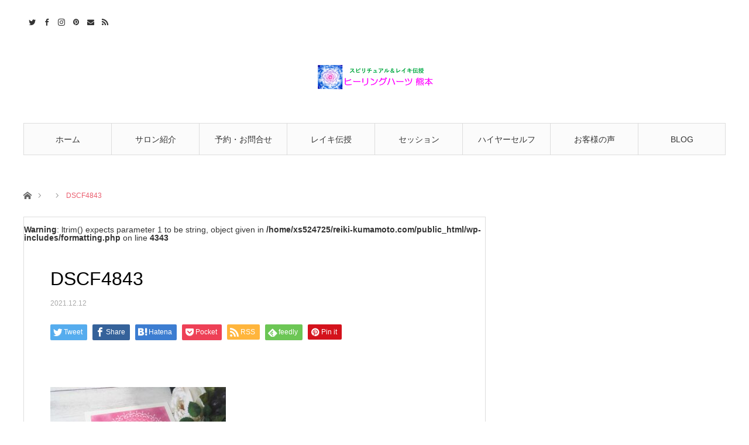

--- FILE ---
content_type: text/html; charset=UTF-8
request_url: https://reiki-kumamoto.com/archives/2517/dscf4843
body_size: 9635
content:
<!DOCTYPE html>
<html class="pc" lang="ja"
	prefix="og: https://ogp.me/ns#" >
<head prefix="og: http://ogp.me/ns# fb: http://ogp.me/ns/fb#">
<meta charset="UTF-8">
<!--[if IE]><meta http-equiv="X-UA-Compatible" content="IE=edge"><![endif]-->
<meta name="viewport" content="width=device-width">
<title>DSCF4843 | レイキで人生を変えるヒーリングハーツ熊本</title>
<meta name="description" content="レイキ伝授とスピリチュアルな生き方であなたの人生を豊かで幸せにし自分らしく生きるお手伝いをしています">
<meta property="og:type" content="article">
<meta property="og:url" content="https://reiki-kumamoto.com/archives/2517/dscf4843">
<meta property="og:title" content="DSCF4843 &#8211; レイキで人生を変えるヒーリングハーツ熊本">
<meta property="og:description" content="レイキ伝授とスピリチュアルな生き方であなたの人生を豊かで幸せにし自分らしく生きるお手伝いをしています">
<meta property="og:site_name" content="レイキで人生を変えるヒーリングハーツ熊本">
<meta property="og:image" content="https://reiki-kumamoto.com/wp-content/uploads/2020/05/ogp.jpg">
<meta property="og:image:secure_url" content="https://reiki-kumamoto.com/wp-content/uploads/2020/05/ogp.jpg"> 
<meta property="og:image:width" content="1195"> 
<meta property="og:image:height" content="751">
<meta name="twitter:card" content="summary">
<meta name="twitter:site" content="@nobuhearts">
<meta name="twitter:creator" content="nobuhearts">
<meta name="twitter:title" content="DSCF4843 &#8211; レイキで人生を変えるヒーリングハーツ熊本">
<meta property="twitter:description" content="レイキ伝授とスピリチュアルな生き方であなたの人生を豊かで幸せにし自分らしく生きるお手伝いをしています">
<meta name="twitter:image:src" content="https://reiki-kumamoto.com/wp-content/uploads/2020/05/ogp.jpg">
<link rel="pingback" href="https://reiki-kumamoto.com/xmlrpc.php">
<link rel="shortcut icon" href="https://reiki-kumamoto.com/wp-content/uploads/2020/05/favicon1.png">
<meta name='robots' content='max-image-preview:large' />
<link rel='dns-prefetch' href='//webfonts.xserver.jp' />
<link rel='dns-prefetch' href='//s.w.org' />
<link rel='dns-prefetch' href='//c0.wp.com' />
<link rel="alternate" type="application/rss+xml" title="レイキで人生を変えるヒーリングハーツ熊本 &raquo; フィード" href="https://reiki-kumamoto.com/feed" />
<link rel="alternate" type="application/rss+xml" title="レイキで人生を変えるヒーリングハーツ熊本 &raquo; コメントフィード" href="https://reiki-kumamoto.com/comments/feed" />
<link rel="alternate" type="application/rss+xml" title="レイキで人生を変えるヒーリングハーツ熊本 &raquo; DSCF4843 のコメントのフィード" href="https://reiki-kumamoto.com/archives/2517/dscf4843/feed" />
		<script type="text/javascript">
			window._wpemojiSettings = {"baseUrl":"https:\/\/s.w.org\/images\/core\/emoji\/13.1.0\/72x72\/","ext":".png","svgUrl":"https:\/\/s.w.org\/images\/core\/emoji\/13.1.0\/svg\/","svgExt":".svg","source":{"concatemoji":"https:\/\/reiki-kumamoto.com\/wp-includes\/js\/wp-emoji-release.min.js?ver=5.8.12"}};
			!function(e,a,t){var n,r,o,i=a.createElement("canvas"),p=i.getContext&&i.getContext("2d");function s(e,t){var a=String.fromCharCode;p.clearRect(0,0,i.width,i.height),p.fillText(a.apply(this,e),0,0);e=i.toDataURL();return p.clearRect(0,0,i.width,i.height),p.fillText(a.apply(this,t),0,0),e===i.toDataURL()}function c(e){var t=a.createElement("script");t.src=e,t.defer=t.type="text/javascript",a.getElementsByTagName("head")[0].appendChild(t)}for(o=Array("flag","emoji"),t.supports={everything:!0,everythingExceptFlag:!0},r=0;r<o.length;r++)t.supports[o[r]]=function(e){if(!p||!p.fillText)return!1;switch(p.textBaseline="top",p.font="600 32px Arial",e){case"flag":return s([127987,65039,8205,9895,65039],[127987,65039,8203,9895,65039])?!1:!s([55356,56826,55356,56819],[55356,56826,8203,55356,56819])&&!s([55356,57332,56128,56423,56128,56418,56128,56421,56128,56430,56128,56423,56128,56447],[55356,57332,8203,56128,56423,8203,56128,56418,8203,56128,56421,8203,56128,56430,8203,56128,56423,8203,56128,56447]);case"emoji":return!s([10084,65039,8205,55357,56613],[10084,65039,8203,55357,56613])}return!1}(o[r]),t.supports.everything=t.supports.everything&&t.supports[o[r]],"flag"!==o[r]&&(t.supports.everythingExceptFlag=t.supports.everythingExceptFlag&&t.supports[o[r]]);t.supports.everythingExceptFlag=t.supports.everythingExceptFlag&&!t.supports.flag,t.DOMReady=!1,t.readyCallback=function(){t.DOMReady=!0},t.supports.everything||(n=function(){t.readyCallback()},a.addEventListener?(a.addEventListener("DOMContentLoaded",n,!1),e.addEventListener("load",n,!1)):(e.attachEvent("onload",n),a.attachEvent("onreadystatechange",function(){"complete"===a.readyState&&t.readyCallback()})),(n=t.source||{}).concatemoji?c(n.concatemoji):n.wpemoji&&n.twemoji&&(c(n.twemoji),c(n.wpemoji)))}(window,document,window._wpemojiSettings);
		</script>
		<style type="text/css">
img.wp-smiley,
img.emoji {
	display: inline !important;
	border: none !important;
	box-shadow: none !important;
	height: 1em !important;
	width: 1em !important;
	margin: 0 .07em !important;
	vertical-align: -0.1em !important;
	background: none !important;
	padding: 0 !important;
}
</style>
	<link rel='stylesheet' id='style-css'  href='https://reiki-kumamoto.com/wp-content/themes/angel_tcd047/style.css?ver=1.8.1' type='text/css' media='all' />
<link rel='stylesheet' id='wp-block-library-css'  href='https://c0.wp.com/c/5.8.12/wp-includes/css/dist/block-library/style.min.css' type='text/css' media='all' />
<style id='wp-block-library-inline-css' type='text/css'>
.has-text-align-justify{text-align:justify;}
</style>
<link rel='stylesheet' id='contact-form-7-css'  href='https://reiki-kumamoto.com/wp-content/plugins/contact-form-7/includes/css/styles.css?ver=5.2.2' type='text/css' media='all' />
<link rel='stylesheet' id='dashicons-css'  href='https://c0.wp.com/c/5.8.12/wp-includes/css/dashicons.min.css' type='text/css' media='all' />
<link rel='stylesheet' id='thickbox-css'  href='https://c0.wp.com/c/5.8.12/wp-includes/js/thickbox/thickbox.css' type='text/css' media='all' />
<link rel='stylesheet' id='formzu_plugin_client-css'  href='https://reiki-kumamoto.com/wp-content/plugins/formzu-wp/css/formzu_plugin_client.css?ver=1593174296' type='text/css' media='all' />
<link rel='stylesheet' id='jetpack_css-css'  href='https://c0.wp.com/p/jetpack/8.8.5/css/jetpack.css' type='text/css' media='all' />
<script type='text/javascript' src='https://c0.wp.com/c/5.8.12/wp-includes/js/jquery/jquery.min.js' id='jquery-core-js'></script>
<script type='text/javascript' src='https://c0.wp.com/c/5.8.12/wp-includes/js/jquery/jquery-migrate.min.js' id='jquery-migrate-js'></script>
<script type='text/javascript' src='//webfonts.xserver.jp/js/xserver.js?ver=1.2.1' id='typesquare_std-js'></script>
<link rel="https://api.w.org/" href="https://reiki-kumamoto.com/wp-json/" /><link rel="alternate" type="application/json" href="https://reiki-kumamoto.com/wp-json/wp/v2/media/2519" /><link rel='shortlink' href='https://reiki-kumamoto.com/?p=2519' />
<link rel="alternate" type="application/json+oembed" href="https://reiki-kumamoto.com/wp-json/oembed/1.0/embed?url=https%3A%2F%2Freiki-kumamoto.com%2Farchives%2F2517%2Fdscf4843" />
<link rel="alternate" type="text/xml+oembed" href="https://reiki-kumamoto.com/wp-json/oembed/1.0/embed?url=https%3A%2F%2Freiki-kumamoto.com%2Farchives%2F2517%2Fdscf4843&#038;format=xml" />
<style type='text/css'>img#wpstats{display:none}</style>
<link rel="stylesheet" href="https://reiki-kumamoto.com/wp-content/themes/angel_tcd047/css/design-plus.css?ver=1.8.1">
<link rel="stylesheet" href="https://reiki-kumamoto.com/wp-content/themes/angel_tcd047/css/sns-botton.css?ver=1.8.1">

<link rel="stylesheet" media="screen and (max-width:1220px)" href="https://reiki-kumamoto.com/wp-content/themes/angel_tcd047/css/responsive.css?ver=1.8.1">
<link rel="stylesheet" media="screen and (max-width:1220px)" href="https://reiki-kumamoto.com/wp-content/themes/angel_tcd047/css/footer-bar.css?ver=1.8.1">

<script src="https://reiki-kumamoto.com/wp-content/themes/angel_tcd047/js/jquery.easing.1.4.js?ver=1.8.1"></script>
<script src="https://reiki-kumamoto.com/wp-content/themes/angel_tcd047/js/jscript.js?ver=1.8.1"></script>
<script src="https://reiki-kumamoto.com/wp-content/themes/angel_tcd047/js/comment.js?ver=1.8.1"></script>

<script src="https://reiki-kumamoto.com/wp-content/themes/angel_tcd047/js/jscript_responsive.js?ver=1.8.1"></script>
<script src="https://reiki-kumamoto.com/wp-content/themes/angel_tcd047/js/footer-bar.js?ver=1.8.1"></script>


<style type="text/css">

body, input, textarea { font-family: Arial, "Hiragino Kaku Gothic ProN", "ヒラギノ角ゴ ProN W3", "メイリオ", Meiryo, sans-serif; }

.rich_font { font-family: "Hiragino Sans", "ヒラギノ角ゴ ProN", "Hiragino Kaku Gothic ProN", "游ゴシック", YuGothic, "メイリオ", Meiryo, sans-serif; font-weight: 100; }


body { font-size:14px; }


#post_title { font-size:32px; }
.page #post_title { font-size:42px; }
.post_content { font-size:14px; }
.c-pw__btn { background: #EA5D6E; }
.post_content a, .post_content a:hover, .custom-html-widget a, .custom-html-widget a:hover { color: #EA5D6E; }


#related_post li a.image, .styled_post_list1 .image, .styled_post_list2 .image, .styled_post_list3 .image, .post_list .image, .page_post_list .image {
  overflow: hidden;
}
#related_post li a.image img, .styled_post_list1 .image img, .styled_post_list2 .image img, .styled_post_list3 .image img, .post_list .image img, .page_post_list .image img {
  width:100%; height:auto;
  -webkit-transition: all 0.75s ease; -moz-transition: all 0.75s ease; transition: all 0.75s ease;
  -webkit-backface-visibility:hidden; backface-visibility:hidden;
}
#related_post li a.image:hover img, .styled_post_list1 .image:hover img, .styled_post_list2 .image:hover img, .styled_post_list3 .image:hover img, .post_list .image:hover img, .page_post_list .image:hover img {
  -webkit-transform: scale(1.2); -moz-transform: scale(1.2); -ms-transform: scale(1.2); -o-transform: scale(1.2); transform: scale(1.2);
}

a:hover, .post_list_headline, #page_header .headline, #related_post li .title a:hover, .side_widget .styled_post_list1 .title:hover, .widget_tab_post_list_button a, .side_headline, .footer_headline, #related_post .headline, #comment_headline, .page_post_list .meta a:hover, .page_post_list .headline,
  .pc #global_menu > ul > li.current-menu-item > a, #header_menu li.current-menu-item a, #footer_menu li.current-menu-item a, #footer_slider .slick-arrow:hover:before, #footer_slider_wrap .headline, #bread_crumb li.last, #profile_page_top .user_name, .styled_post_list2 .meta a:hover, .styled_post_list3 .meta li a:hover,
    .pc #header .logo a:hover, #comment_header ul li a:hover, .pc #global_menu > ul > li.active > a, #header_text .logo a:hover, #bread_crumb li.home a:hover:before, #bread_crumb li a:hover, .tcdw_menu_widget .menu_headline, .post_list .meta a:hover, #header_slider .category a:hover, .post_list .large_item .title a:hover, #post_title_area .meta li a:hover
      { color:#EA5D6E; }

.pc #global_menu a:hover, .pc #global_menu > ul > li.active > a, #return_top a:hover, .next_page_link a:hover, .collapse_category_list li a:hover .count, .slick-arrow:hover, .page_navi a:hover, .page_navi p.back a:hover,
  #wp-calendar td a:hover, #wp-calendar #prev a:hover, #wp-calendar #next a:hover, .widget_search #search-btn input:hover, .widget_search #searchsubmit:hover, .side_widget.google_search #searchsubmit:hover,
    #submit_comment:hover, #comment_header ul li a:hover, #comment_header ul li.comment_switch_active a, #comment_header #comment_closed p, #post_pagination a:hover,
      #header_slider .slick-dots button:hover::before, #header_slider .slick-dots .slick-active button::before, .mobile a.menu_button:hover, .mobile #global_menu li a:hover,
        .tcd_user_profile_widget .button a:hover, .mobile #return_top a, .pb_functional_comparison_title, .pb_price_table_title
          { background-color:#EA5D6E !important; }

#comment_textarea textarea:focus, #guest_info input:focus, #comment_header ul li a:hover, #comment_header ul li.comment_switch_active a, #comment_header #comment_closed p, .page_navi a:hover, .page_navi p.back a:hover, #post_pagination a:hover, .pc #global_menu a:hover, .pc #global_menu > ul > li.active > a, .pc #global_menu > ul > li:last-child > a:hover, .pc #global_menu > ul > li.active:last-child > a
  { border-color:#EA5D6E; }

.pc #global_menu > ul > li:hover + li a { border-left-color:#EA5D6E;}

#comment_header ul li.comment_switch_active a:after, #comment_header #comment_closed p:after
  { border-color:#EA5D6E transparent transparent transparent; }

.collapse_category_list li a:before { border-color: transparent transparent transparent #EA5D6E; }

.pc #global_menu > ul > li > a, .pc .header_fix #header {
  background-color:rgba(251,251,251,1);
  border-color:#DDDDDD;
  color:#333333;
}
.pc .header_fix #global_menu > ul > li > a { background:none; }
.pc #global_menu > ul > li:last-child > a {
  border-color:#DDDDDD;
}
.pc .home #global_menu > ul > li.current-menu-item > a {
  color:#333333;
}
@media screen and (max-width:1220px) {
  #header_inner {
    background-color:rgba(251,251,251,1);
    border-color:#DDDDDD;
  }
  a.menu_button:before, #logo_text a {
    color:#333333;
  }
}

#site_wrap { display:none; }
#site_loader_overlay {
  background: #fff;
  opacity: 1;
  position: fixed;
  top: 0px;
  left: 0px;
  width: 100%;
  height: 100%;
  width: 100vw;
  height: 100vh;
  z-index: 99999;
}
#site_loader_animation {
  width: 100%;
  min-width: 160px;
  font-size: 16px;
  text-align: center;
  position: fixed;
  top: 50%;
  left: 0;
  opacity: 0;
  -ms-filter: "progid:DXImageTransform.Microsoft.Alpha(Opacity=0)";
  filter: alpha(opacity=0);
  -webkit-animation: loading-dots-fadein .5s linear forwards;
  -moz-animation: loading-dots-fadein .5s linear forwards;
  -o-animation: loading-dots-fadein .5s linear forwards;
  -ms-animation: loading-dots-fadein .5s linear forwards;
  animation: loading-dots-fadein .5s linear forwards;
}
#site_loader_animation i {
  width: .5em;
  height: .5em;
  display: inline-block;
  vertical-align: middle;
  background: #e0e0e0;
  -webkit-border-radius: 50%;
  border-radius: 50%;
  margin: 0 .25em;
  background: #EA5D6E;
  -webkit-animation: loading-dots-middle-dots .5s linear infinite;
  -moz-animation: loading-dots-middle-dots .5s linear infinite;
  -ms-animation: loading-dots-middle-dots .5s linear infinite;
  -o-animation: loading-dots-middle-dots .5s linear infinite;
  animation: loading-dots-middle-dots .5s linear infinite;
}
#site_loader_animation i:first-child {
  -webkit-animation: loading-dots-first-dot .5s infinite;
  -moz-animation: loading-dots-first-dot .5s linear infinite;
  -ms-animation: loading-dots-first-dot .5s linear infinite;
  -o-animation: loading-dots-first-dot .5s linear infinite;
  animation: loading-dots-first-dot .5s linear infinite;
  -ms-filter: "progid:DXImageTransform.Microsoft.Alpha(Opacity=0)";
  opacity: 0;
  filter: alpha(opacity=0);
  -webkit-transform: translate(-1em);
  -moz-transform: translate(-1em);
  -ms-transform: translate(-1em);
  -o-transform: translate(-1em);
  transform: translate(-1em);
}
#site_loader_animation i:last-child {
  -webkit-animation: loading-dots-last-dot .5s linear infinite;
  -moz-animation: loading-dots-last-dot .5s linear infinite;
  -ms-animation: loading-dots-last-dot .5s linear infinite;
  -o-animation: loading-dots-last-dot .5s linear infinite;
  animation: loading-dots-last-dot .5s linear infinite;
}
@-webkit-keyframes loading-dots-fadein{100%{opacity:1;-ms-filter:none;filter:none}}
@-moz-keyframes loading-dots-fadein{100%{opacity:1;-ms-filter:none;filter:none}}
@-o-keyframes loading-dots-fadein{100%{opacity:1;-ms-filter:none;filter:none}}
@keyframes loading-dots-fadein{100%{opacity:1;-ms-filter:none;filter:none}}
@-webkit-keyframes loading-dots-first-dot{100%{-webkit-transform:translate(1em);-moz-transform:translate(1em);-o-transform:translate(1em);-ms-transform:translate(1em);transform:translate(1em);opacity:1;-ms-filter:none;filter:none}}
@-moz-keyframes loading-dots-first-dot{100%{-webkit-transform:translate(1em);-moz-transform:translate(1em);-o-transform:translate(1em);-ms-transform:translate(1em);transform:translate(1em);opacity:1;-ms-filter:none;filter:none}}
@-o-keyframes loading-dots-first-dot{100%{-webkit-transform:translate(1em);-moz-transform:translate(1em);-o-transform:translate(1em);-ms-transform:translate(1em);transform:translate(1em);opacity:1;-ms-filter:none;filter:none}}
@keyframes loading-dots-first-dot{100%{-webkit-transform:translate(1em);-moz-transform:translate(1em);-o-transform:translate(1em);-ms-transform:translate(1em);transform:translate(1em);opacity:1;-ms-filter:none;filter:none}}
@-webkit-keyframes loading-dots-middle-dots{100%{-webkit-transform:translate(1em);-moz-transform:translate(1em);-o-transform:translate(1em);-ms-transform:translate(1em);transform:translate(1em)}}
@-moz-keyframes loading-dots-middle-dots{100%{-webkit-transform:translate(1em);-moz-transform:translate(1em);-o-transform:translate(1em);-ms-transform:translate(1em);transform:translate(1em)}}
@-o-keyframes loading-dots-middle-dots{100%{-webkit-transform:translate(1em);-moz-transform:translate(1em);-o-transform:translate(1em);-ms-transform:translate(1em);transform:translate(1em)}}
@keyframes loading-dots-middle-dots{100%{-webkit-transform:translate(1em);-moz-transform:translate(1em);-o-transform:translate(1em);-ms-transform:translate(1em);transform:translate(1em)}}
@-webkit-keyframes loading-dots-last-dot{100%{-webkit-transform:translate(2em);-moz-transform:translate(2em);-o-transform:translate(2em);-ms-transform:translate(2em);transform:translate(2em);opacity:0;-ms-filter:"progid:DXImageTransform.Microsoft.Alpha(Opacity=0)";filter:alpha(opacity=0)}}
@-moz-keyframes loading-dots-last-dot{100%{-webkit-transform:translate(2em);-moz-transform:translate(2em);-o-transform:translate(2em);-ms-transform:translate(2em);transform:translate(2em);opacity:0;-ms-filter:"progid:DXImageTransform.Microsoft.Alpha(Opacity=0)";filter:alpha(opacity=0)}}
@-o-keyframes loading-dots-last-dot{100%{-webkit-transform:translate(2em);-moz-transform:translate(2em);-o-transform:translate(2em);-ms-transform:translate(2em);transform:translate(2em);opacity:0;-ms-filter:"progid:DXImageTransform.Microsoft.Alpha(Opacity=0)";filter:alpha(opacity=0)}}
@keyframes loading-dots-last-dot{100%{-webkit-transform:translate(2em);-moz-transform:translate(2em);-o-transform:translate(2em);-ms-transform:translate(2em);transform:translate(2em);opacity:0;-ms-filter:"progid:DXImageTransform.Microsoft.Alpha(Opacity=0)";filter:alpha(opacity=0)}}



</style>

<script type="text/javascript">
jQuery(document).ready(function($){

  $('#footer_slider').slick({
    dots: false,
    arrows: true,
    pauseOnHover: true,
    slidesToShow: 6,
    slidesToScroll: 1,
    adaptiveHeight: false,
    autoplay: true,
    easing: 'easeOutExpo',
    speed: 1000,
    prevArrow : '<div class="slick-prev"><span>Prev</span></div>',
    nextArrow : '<div class="slick-next"><span>Next</span></div>',
    responsive: [
      {
        breakpoint: 770,
        settings: { slidesToShow: 4, arrows: false }
      },
      {
        breakpoint: 660,
        settings: { slidesToShow: 3, arrows: false }
      }
    ]
  });

});
</script>

<style type="text/css"></style><style type="text/css">.broken_link, a.broken_link {
	text-decoration: line-through;
}</style></head>
<body id="body" class="attachment attachment-template-default single single-attachment postid-2519 attachmentid-2519 attachment-jpeg">

<div id="site_loader_overlay">
 <div id="site_loader_animation">
    <i></i><i></i><i></i><i></i>
   </div>
</div>
<div id="site_wrap">

 <div id="header">
  <div id="header_inner" class="clearfix">
   <div id="logo_image">
 <h1 class="logo">
  <a href="https://reiki-kumamoto.com/" title="レイキで人生を変えるヒーリングハーツ熊本">
      <img class="pc_logo_image" src="https://reiki-kumamoto.com/wp-content/uploads/2020/07/reikilogo2.png?1768450779" alt="レイキで人生を変えるヒーリングハーツ熊本" title="レイキで人生を変えるヒーリングハーツ熊本" width="200" height="62" />
         <img class="mobile_logo_image" src="https://reiki-kumamoto.com/wp-content/uploads/2021/12/DSCF4843.jpg?1768450779" alt="レイキで人生を変えるヒーリングハーツ熊本" title="レイキで人生を変えるヒーリングハーツ熊本" width="800" height="600" />
     </a>
 </h1>
</div>
      <div id="global_menu">
    <ul id="menu-%e3%83%a1%e3%82%a4%e3%83%b3" class="menu"><li id="menu-item-144" class="menu-item menu-item-type-custom menu-item-object-custom menu-item-home menu-item-144"><a href="https://reiki-kumamoto.com/">ホーム</a></li>
<li id="menu-item-149" class="menu-item menu-item-type-post_type menu-item-object-page menu-item-149"><a href="https://reiki-kumamoto.com/salon">サロン紹介</a></li>
<li id="menu-item-160" class="menu-item menu-item-type-post_type menu-item-object-page menu-item-160"><a href="https://reiki-kumamoto.com/booking">予約・お問合せ</a></li>
<li id="menu-item-158" class="menu-item menu-item-type-post_type menu-item-object-page menu-item-158"><a href="https://reiki-kumamoto.com/reiki">レイキ伝授</a></li>
<li id="menu-item-833" class="menu-item menu-item-type-post_type menu-item-object-page menu-item-has-children menu-item-833"><a href="https://reiki-kumamoto.com/session">セッション</a>
<ul class="sub-menu">
	<li id="menu-item-157" class="menu-item menu-item-type-post_type menu-item-object-page menu-item-157"><a href="https://reiki-kumamoto.com/reiki-healing">レイキヒーリング</a></li>
	<li id="menu-item-151" class="menu-item menu-item-type-post_type menu-item-object-page menu-item-151"><a href="https://reiki-kumamoto.com/spiritual-session">スピリチュアル個人セッション</a></li>
</ul>
</li>
<li id="menu-item-152" class="menu-item menu-item-type-post_type menu-item-object-page menu-item-152"><a href="https://reiki-kumamoto.com/higher-self">ハイヤーセルフと繋がるレッスン</a></li>
<li id="menu-item-147" class="menu-item menu-item-type-post_type menu-item-object-page menu-item-147"><a href="https://reiki-kumamoto.com/voice">お客様の声</a></li>
<li id="menu-item-650" class="menu-item menu-item-type-post_type menu-item-object-page menu-item-has-children menu-item-650"><a href="https://reiki-kumamoto.com/blog">BLOG</a>
<ul class="sub-menu">
	<li id="menu-item-718" class="menu-item menu-item-type-taxonomy menu-item-object-category menu-item-718"><a href="https://reiki-kumamoto.com/archives/category/news">お知らせ</a></li>
	<li id="menu-item-878" class="menu-item menu-item-type-taxonomy menu-item-object-category menu-item-878"><a href="https://reiki-kumamoto.com/archives/category/reiki">レイキ</a></li>
	<li id="menu-item-919" class="menu-item menu-item-type-post_type menu-item-object-page menu-item-919"><a href="https://reiki-kumamoto.com/happy-life">幸せになるコツ</a></li>
	<li id="menu-item-722" class="menu-item menu-item-type-taxonomy menu-item-object-category menu-item-722"><a href="https://reiki-kumamoto.com/archives/category/message">女神からのメッセージ</a></li>
	<li id="menu-item-880" class="menu-item menu-item-type-taxonomy menu-item-object-category menu-item-880"><a href="https://reiki-kumamoto.com/archives/category/lesson">講座開催報告</a></li>
	<li id="menu-item-881" class="menu-item menu-item-type-taxonomy menu-item-object-category menu-item-881"><a href="https://reiki-kumamoto.com/archives/category/moon">新月満月願い事</a></li>
	<li id="menu-item-882" class="menu-item menu-item-type-taxonomy menu-item-object-category menu-item-882"><a href="https://reiki-kumamoto.com/archives/category/other">その他</a></li>
	<li id="menu-item-879" class="menu-item menu-item-type-taxonomy menu-item-object-category menu-item-879"><a href="https://reiki-kumamoto.com/archives/category/free">未分類</a></li>
</ul>
</li>
</ul>       </div>
   <a href="#" class="menu_button"><span>menu</span></a>
            <ul id="header_social_link" class="social_link clearfix">
    <li class="twitter"><a class="target_blank" href="https://twitter.com/nobuhearts">Twitter</a></li>    <li class="facebook"><a class="target_blank" href="https://www.facebook.com/%E3%83%92%E3%83%BC%E3%83%AA%E3%83%B3%E3%82%B0%E3%83%8F%E3%83%BC%E3%83%84-1436124119972519">Facebook</a></li>    <li class="insta"><a class="target_blank" href="https://www.instagram.com/nobukohealinghearts">Instagram</a></li>    <li class="pint"><a class="target_blank" href="http://www.pinterest.com/nobuhearts">Pinterest</a></li>    <li class="mail"><a class="target_blank" href="https://ws.formzu.net/fgen/S19038853/">Contact</a></li>    <li class="rss"><a class="target_blank" href="https://reiki-kumamoto.com/feed">RSS</a></li>   </ul>
     </div>
 </div><!-- END #header -->

 
 <div id="main_contents" class="clearfix">

<div id="bread_crumb">

<ul class="clearfix">
 <li class="home"><a href="https://reiki-kumamoto.com/"><span>ホーム</span></a></li>
 <li></li>
 <li class="last">DSCF4843</li>
</ul>

</div>
<div id="main_col" class="clearfix">

 <div id="left_col">

  
  <article id="article">

      <div id="post_header" class="no_thumbnail">
            <p class="category"><br />
<b>Warning</b>:  ltrim() expects parameter 1 to be string, object given in <b>/home/xs524725/reiki-kumamoto.com/public_html/wp-includes/formatting.php</b> on line <b>4343</b><br />
</p>
       </div>
   
   <div id="post_title_area">
    <h2 id="post_title" class="rich_font">DSCF4843</h2>
        <ul class="meta clearfix">
     <li class="date"><time class="entry-date updated" datetime="2021-12-12T19:57:51+09:00">2021.12.12</time></li>         </ul>
       </div>

   
      <div class="single_share clearfix" id="single_share_top">
    <div class="share-type1 share-top">
 
	<div class="sns mt10">
		<ul class="type1 clearfix">
			<li class="twitter">
				<a href="http://twitter.com/share?text=DSCF4843&url=https%3A%2F%2Freiki-kumamoto.com%2Farchives%2F2517%2Fdscf4843&via=nobuhearts&tw_p=tweetbutton&related=nobuhearts" onclick="javascript:window.open(this.href, '', 'menubar=no,toolbar=no,resizable=yes,scrollbars=yes,height=400,width=600');return false;"><i class="icon-twitter"></i><span class="ttl">Tweet</span><span class="share-count"></span></a>
			</li>
			<li class="facebook">
				<a href="//www.facebook.com/sharer/sharer.php?u=https://reiki-kumamoto.com/archives/2517/dscf4843&amp;t=DSCF4843" class="facebook-btn-icon-link" target="blank" rel="nofollow"><i class="icon-facebook"></i><span class="ttl">Share</span><span class="share-count"></span></a>
			</li>
			<li class="hatebu">
				<a href="http://b.hatena.ne.jp/add?mode=confirm&url=https%3A%2F%2Freiki-kumamoto.com%2Farchives%2F2517%2Fdscf4843" onclick="javascript:window.open(this.href, '', 'menubar=no,toolbar=no,resizable=yes,scrollbars=yes,height=400,width=510');return false;" ><i class="icon-hatebu"></i><span class="ttl">Hatena</span><span class="share-count"></span></a>
			</li>
			<li class="pocket">
				<a href="http://getpocket.com/edit?url=https%3A%2F%2Freiki-kumamoto.com%2Farchives%2F2517%2Fdscf4843&title=DSCF4843" target="blank"><i class="icon-pocket"></i><span class="ttl">Pocket</span><span class="share-count"></span></a>
			</li>
			<li class="rss">
				<a href="https://reiki-kumamoto.com/feed" target="blank"><i class="icon-rss"></i><span class="ttl">RSS</span></a>
			</li>
			<li class="feedly">
				<a href="https://feedly.com/index.html#subscription/feed/https://reiki-kumamoto.com/feed" target="blank"><i class="icon-feedly"></i><span class="ttl">feedly</span><span class="share-count"></span></a>
			</li>
			<li class="pinterest">
				<a rel="nofollow" target="_blank" href="https://www.pinterest.com/pin/create/button/?url=https%3A%2F%2Freiki-kumamoto.com%2Farchives%2F2517%2Fdscf4843&media=https://reiki-kumamoto.com/wp-content/uploads/2021/12/DSCF4843.jpg&description=DSCF4843"><i class="icon-pinterest"></i><span class="ttl">Pin&nbsp;it</span></a>
			</li>
		</ul>
	</div>
</div>
   </div>
   
      
   
   <div class="post_content clearfix">
    <p class="attachment"><a href='https://reiki-kumamoto.com/wp-content/uploads/2021/12/DSCF4843.jpg'><img width="300" height="225" src="https://reiki-kumamoto.com/wp-content/uploads/2021/12/DSCF4843-300x225.jpg" class="attachment-medium size-medium" alt="" loading="lazy" srcset="https://reiki-kumamoto.com/wp-content/uploads/2021/12/DSCF4843-300x225.jpg 300w, https://reiki-kumamoto.com/wp-content/uploads/2021/12/DSCF4843-768x576.jpg 768w, https://reiki-kumamoto.com/wp-content/uploads/2021/12/DSCF4843.jpg 800w" sizes="(max-width: 300px) 100vw, 300px" /></a></p>
       </div>

      <div class="single_share clearfix" id="single_share_bottom">
    <div class="share-type1 share-btm">
 
	<div class="sns mt10 mb45">
		<ul class="type1 clearfix">
			<li class="twitter">
				<a href="http://twitter.com/share?text=DSCF4843&url=https%3A%2F%2Freiki-kumamoto.com%2Farchives%2F2517%2Fdscf4843&via=nobuhearts&tw_p=tweetbutton&related=nobuhearts" onclick="javascript:window.open(this.href, '', 'menubar=no,toolbar=no,resizable=yes,scrollbars=yes,height=400,width=600');return false;"><i class="icon-twitter"></i><span class="ttl">Tweet</span><span class="share-count"></span></a>
			</li>
			<li class="facebook">
				<a href="//www.facebook.com/sharer/sharer.php?u=https://reiki-kumamoto.com/archives/2517/dscf4843&amp;t=DSCF4843" class="facebook-btn-icon-link" target="blank" rel="nofollow"><i class="icon-facebook"></i><span class="ttl">Share</span><span class="share-count"></span></a>
			</li>
			<li class="hatebu">
				<a href="http://b.hatena.ne.jp/add?mode=confirm&url=https%3A%2F%2Freiki-kumamoto.com%2Farchives%2F2517%2Fdscf4843" onclick="javascript:window.open(this.href, '', 'menubar=no,toolbar=no,resizable=yes,scrollbars=yes,height=400,width=510');return false;" ><i class="icon-hatebu"></i><span class="ttl">Hatena</span><span class="share-count"></span></a>
			</li>
			<li class="pocket">
				<a href="http://getpocket.com/edit?url=https%3A%2F%2Freiki-kumamoto.com%2Farchives%2F2517%2Fdscf4843&title=DSCF4843" target="blank"><i class="icon-pocket"></i><span class="ttl">Pocket</span><span class="share-count"></span></a>
			</li>
			<li class="rss">
				<a href="https://reiki-kumamoto.com/feed" target="blank"><i class="icon-rss"></i><span class="ttl">RSS</span></a>
			</li>
			<li class="feedly">
				<a href="https://feedly.com/index.html#subscription/feed/https://reiki-kumamoto.com/feed" target="blank"><i class="icon-feedly"></i><span class="ttl">feedly</span><span class="share-count"></span></a>
			</li>
			<li class="pinterest">
				<a rel="nofollow" target="_blank" href="https://www.pinterest.com/pin/create/button/?url=https%3A%2F%2Freiki-kumamoto.com%2Farchives%2F2517%2Fdscf4843&media=https://reiki-kumamoto.com/wp-content/uploads/2021/12/DSCF4843.jpg&description=DSCF4843"><i class="icon-pinterest"></i><span class="ttl">Pin&nbsp;it</span></a>
			</li>
		</ul>
	</div>
</div>
   </div>
   
      <ul id="post_meta_bottom" class="clearfix">
    <li class="post_author">投稿者: <a href="https://reiki-kumamoto.com/archives/author/hearts12" title="hearts12 の投稿" rel="author">hearts12</a></li>    <li class="post_category"></li>        <li class="post_comment">コメント: <a href="#comment_headline">0</a></li>   </ul>
   
      <div id="previous_next_post" class="clearfix">
       </div>
   
  </article><!-- END #article -->

      
  
    
  
<h3 id="comment_headline"><span>コメント</span></h3>

<div id="comment_header">

 <ul class="clearfix">
      <li id="comment_closed"><p>コメント (0)</p></li>
   <li id="trackback_closed"><p>トラックバックは利用できません。</p></li>
    </ul>


</div><!-- END #comment_header -->

<div id="comments">

 <div id="comment_area">
  <!-- start commnet -->
  <ol class="commentlist">
	    <li class="comment">
     <div class="comment-content"><p class="no_comment">この記事へのコメントはありません。</p></div>
    </li>
	  </ol>
  <!-- comments END -->

  
 </div><!-- #comment-list END -->


 <div id="trackback_area">
 <!-- start trackback -->
  <!-- trackback end -->
 </div><!-- #trackbacklist END -->

 


 
 <fieldset class="comment_form_wrapper" id="respond">

    <div id="cancel_comment_reply"><a rel="nofollow" id="cancel-comment-reply-link" href="/archives/2517/dscf4843#respond" style="display:none;">返信をキャンセルする。</a></div>
  
  <form action="https://reiki-kumamoto.com/wp-comments-post.php" method="post" id="commentform">

   
   <div id="guest_info">
    <div id="guest_name"><label for="author"><span>名前</span>( 必須 )</label><input type="text" name="author" id="author" value="" size="22" tabindex="1" aria-required='true' /></div>
    <div id="guest_email"><label for="email"><span>E-MAIL</span>( 必須 ) - 公開されません -</label><input type="text" name="email" id="email" value="" size="22" tabindex="2" aria-required='true' /></div>
    <div id="guest_url"><label for="url"><span>URL</span></label><input type="text" name="url" id="url" value="" size="22" tabindex="3" /></div>
       </div>

   
   <div id="comment_textarea">
    <textarea name="comment" id="comment" cols="50" rows="10" tabindex="4"></textarea>
   </div>

   
   <div id="submit_comment_wrapper">
    <p style="display: none;"><input type="hidden" id="akismet_comment_nonce" name="akismet_comment_nonce" value="5ed0eebb71" /></p><p style="display: none;"><input type="hidden" id="ak_js" name="ak_js" value="25"/></p>    <input name="submit" type="submit" id="submit_comment" tabindex="5" value="コメントを書く" title="コメントを書く" alt="コメントを書く" />
   </div>
   <div id="input_hidden_field">
        <input type='hidden' name='comment_post_ID' value='2519' id='comment_post_ID' />
<input type='hidden' name='comment_parent' id='comment_parent' value='0' />
       </div>

  </form>

 </fieldset><!-- #comment-form-area END -->

</div><!-- #comment end -->

 </div><!-- END #left_col -->

 
</div><!-- END #main_col -->


 </div><!-- END #main_contents -->

  <div id="footer_slider_wrap" class="clearfix">
  <h3 class="headline">FEATURED POST</h3>
  <div id="footer_slider">
      <div class="item">
    <a class="title" href="https://reiki-kumamoto.com/archives/4399"><span>♡あけましておめでとうございます♡</span></a>
    <a class="image" href="https://reiki-kumamoto.com/archives/4399"><img src="https://reiki-kumamoto.com/wp-content/uploads/2026/01/0101-400x400.png" alt="" /></a>
   </div><!-- END .item -->
      <div class="item">
    <a class="title" href="https://reiki-kumamoto.com/archives/4402"><span>♡2026年天使からのメッセージ♡</span></a>
    <a class="image" href="https://reiki-kumamoto.com/archives/4402"><img src="https://reiki-kumamoto.com/wp-content/uploads/2026/01/0103-400x400.png" alt="" /></a>
   </div><!-- END .item -->
      <div class="item">
    <a class="title" href="https://reiki-kumamoto.com/archives/4410"><span>♡今週の女神からのメッセージ♡1/12～1/18</span></a>
    <a class="image" href="https://reiki-kumamoto.com/archives/4410"><img src="https://reiki-kumamoto.com/wp-content/uploads/2026/01/010-400x400.png" alt="" /></a>
   </div><!-- END .item -->
     </div><!-- END #footer_slider -->
 </div><!-- END #footer_slider_wrap -->
 
 <div id="footer" class="clearfix">

   
   
   
 </div><!-- END #footer_top -->

  <ul id="footer_social_link" class="social_link clearfix">
  <li class="twitter"><a class="target_blank" href="https://twitter.com/nobuhearts">Twitter</a></li>  <li class="facebook"><a class="target_blank" href="https://www.facebook.com/%E3%83%92%E3%83%BC%E3%83%AA%E3%83%B3%E3%82%B0%E3%83%8F%E3%83%BC%E3%83%84-1436124119972519">Facebook</a></li>  <li class="insta"><a class="target_blank" href="https://www.instagram.com/nobukohealinghearts">Instagram</a></li>  <li class="pint"><a class="target_blank" href="http://www.pinterest.com/nobuhearts">Pinterest</a></li>  <li class="mail"><a class="target_blank" href="https://ws.formzu.net/fgen/S19038853/">Contact</a></li>  <li class="rss"><a class="target_blank" href="https://reiki-kumamoto.com/feed">RSS</a></li> </ul>
 
 <div id="footer_bottom">
  <div id="footer_bottom_inner" class="clearfix">

   
   <p id="copyright">Copyright &copy;&nbsp; <a href="https://reiki-kumamoto.com/">レイキで人生を変えるヒーリングハーツ熊本</a></p>

   <div id="return_top">
    <a href="#body"><span>PAGE TOP</span></a>
   </div>

  </div><!-- END #footer_bottom_inner -->
 </div><!-- END #footer_bottom -->

 
</div><!-- #site_wrap -->

<script>
 
 jQuery(document).ready(function($){

  function after_load() {
    $('#site_loader_spinner').delay(300).fadeOut(600);
    $('#site_loader_overlay').delay(600).fadeOut(900);
    $('#site_wrap').css('display', 'block');
      }

  $(window).load(function () {
    after_load();
    $('#footer_slider').slick('setPosition');
  });

  $(function(){
    setTimeout(function(){
      if( $('#site_loader_overlay').is(':visible') ) {
        after_load();
      }
    }, 7000);
  });

 });

</script>


<link rel='stylesheet' id='slick-style-css'  href='https://reiki-kumamoto.com/wp-content/themes/angel_tcd047/js/slick.css?ver=1.0.0' type='text/css' media='all' />
<script type='text/javascript' src='https://c0.wp.com/c/5.8.12/wp-includes/js/comment-reply.min.js' id='comment-reply-js'></script>
<script type='text/javascript' id='contact-form-7-js-extra'>
/* <![CDATA[ */
var wpcf7 = {"apiSettings":{"root":"https:\/\/reiki-kumamoto.com\/wp-json\/contact-form-7\/v1","namespace":"contact-form-7\/v1"}};
/* ]]> */
</script>
<script type='text/javascript' src='https://reiki-kumamoto.com/wp-content/plugins/contact-form-7/includes/js/scripts.js?ver=5.2.2' id='contact-form-7-js'></script>
<script type='text/javascript' id='thickbox-js-extra'>
/* <![CDATA[ */
var thickboxL10n = {"next":"\u6b21\u3078 >","prev":"< \u524d\u3078","image":"\u753b\u50cf","of":"\/","close":"\u9589\u3058\u308b","noiframes":"\u3053\u306e\u6a5f\u80fd\u3067\u306f iframe \u304c\u5fc5\u8981\u3067\u3059\u3002\u73fe\u5728 iframe \u3092\u7121\u52b9\u5316\u3057\u3066\u3044\u308b\u304b\u3001\u5bfe\u5fdc\u3057\u3066\u3044\u306a\u3044\u30d6\u30e9\u30a6\u30b6\u30fc\u3092\u4f7f\u3063\u3066\u3044\u308b\u3088\u3046\u3067\u3059\u3002","loadingAnimation":"https:\/\/reiki-kumamoto.com\/wp-includes\/js\/thickbox\/loadingAnimation.gif"};
/* ]]> */
</script>
<script type='text/javascript' src='https://c0.wp.com/c/5.8.12/wp-includes/js/thickbox/thickbox.js' id='thickbox-js'></script>
<script type='text/javascript' src='https://reiki-kumamoto.com/wp-content/plugins/formzu-wp/js/trim_formzu_fixed_widget_layer.js?ver=1593174296' id='trim_formzu_fixed_widget_layer-js'></script>
<script type='text/javascript' src='https://reiki-kumamoto.com/wp-content/plugins/formzu-wp/js/formzu_resize_thickbox.js?ver=1593174296' id='formzu_resize_thickbox-js'></script>
<script type='text/javascript' src='https://c0.wp.com/c/5.8.12/wp-includes/js/wp-embed.min.js' id='wp-embed-js'></script>
<script type='text/javascript' src='https://reiki-kumamoto.com/wp-content/themes/angel_tcd047/js/slick.min.js?ver=1.0.0' id='slick-script-js'></script>
<script async="async" type='text/javascript' src='https://reiki-kumamoto.com/wp-content/plugins/akismet/_inc/form.js?ver=4.1.6' id='akismet-form-js'></script>
<script type='text/javascript' src='https://stats.wp.com/e-202603.js' async='async' defer='defer'></script>
<script type='text/javascript'>
	_stq = window._stq || [];
	_stq.push([ 'view', {v:'ext',j:'1:8.8.5',blog:'180542990',post:'2519',tz:'9',srv:'reiki-kumamoto.com'} ]);
	_stq.push([ 'clickTrackerInit', '180542990', '2519' ]);
</script>
</body>
</html>
